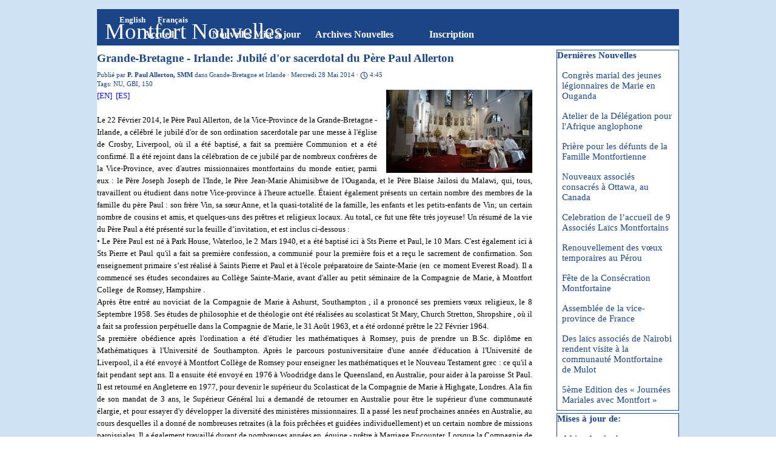

--- FILE ---
content_type: text/html; charset=UTF-8
request_url: http://www.montfortian.info/fr/blog/index.php?id=n779joal
body_size: 10175
content:
<!DOCTYPE html><!-- HTML5 -->
<html prefix="og: http://ogp.me/ns#" lang="fr-FR" dir="ltr">
	<head>
		<title>Grande-Bretagne - Irlande: Jubilé d'or sacerdotal du Père Paul Allerton - Montfort Nouvelles - Montfort Nouvelles</title>
		<meta charset="utf-8" />
		<!--[if IE]><meta http-equiv="ImageToolbar" content="False" /><![endif]-->
		<meta name="generator" content="Incomedia WebSite X5 Pro 2025.3.4 - www.websitex5.com" />
		<meta name="description" content="Grande-Bretagne - Irlande: Jubilé d'or sacerdotal du Père Paul Allerton" />
		<meta name="keywords" content="" />
		<meta property="og:locale" content="fr" />
		<meta property="og:url" content="https://www.montfortian.info/fr/blog/?grande-bretagne---irlande--jubile-d-or-sacerdotal-du-pere-paul-allerton" />
		<meta property="og:type" content="article" />
		<meta property="og:title" content="Grande-Bretagne - Irlande: Jubilé d'or sacerdotal du Père Paul Allerton" />
		<meta property="og:description" content="Grande-Bretagne - Irlande: Jubilé d'or sacerdotal du Père Paul Allerton" />
		<meta property="og:updated_time" content="1401311041" />
		<meta property="og:image" content="https://www.montfortian.info/fr/blog/files/NU-GBI-150--Golden-Jubilee-of-Priesthood---Father-Paul-Allerton_og.jpg" />
		<meta property="og:image" content="https://www.montfortian.info/fr/blog/files/NU-GBI-150--Golden-Jubilee-of-Priesthood---Father-Paul-Allerton_og_small.jpg" />
		<meta name="twitter:card" content="summary_large_image" />
		<meta name="viewport" content="width=device-width, initial-scale=1" />
		
		<link rel="stylesheet" href="../style/reset.css?2025-3-4-0" media="screen,print" />
		<link rel="stylesheet" href="../style/print.css?2025-3-4-0" media="print" />
		<link rel="stylesheet" href="../style/style.css?2025-3-4-0" media="screen,print" />
		<link rel="stylesheet" href="../style/template.css?2025-3-4-0" media="screen" />
		
		<link rel="stylesheet" href="../pluginAppObj/imFooter_pluginAppObj_02/custom.css" media="screen, print" />
		<link rel="stylesheet" href="../blog/style.css?2025-3-4-0-639019597625270875" media="screen,print" />
		<script src="../res/jquery.js?2025-3-4-0"></script>
		<script src="../res/x5engine.js?2025-3-4-0" data-files-version="2025-3-4-0"></script>
		<script src="../res/x5engine.elements.js?2025-3-4-0"></script>
		<script src="../res/swiper-bundle.min.js?2025-3-4-0"></script>
		<link rel="stylesheet" href="../res/swiper-bundle.min.css?2025-3-4-0" />
		<script src="../res/handlebars-min.js?2025-3-4-0"></script>
		<script src="../res/card-blog.js?2025-3-4-0"></script>
		<script src="../blog/x5blog.js?2025-3-4-0"></script>
		
		<script src="../pluginAppObj/imFooter_pluginAppObj_02/main.js"></script>
		<script>
			window.onload = function(){ checkBrowserCompatibility('Le Navigateur que vous utilisez ne prend pas en charge les fonctions requises pour afficher ce site.','Le Navigateur que vous utilisez est susceptible de ne pas prendre en charge les fonctions requises pour afficher ce site.','[1]Mettez à jour votre navigateur[/1] ou bien [2]continuez[/2].','http://outdatedbrowser.com/'); };
			x5engine.settings.currentPath = '../';
			x5engine.utils.currentPagePath = 'blog/index.php';
			x5engine.boot.push(function () { x5engine.utils.imCodeProtection(''); });
			x5engine.boot.push(function () { x5engine.imPageToTop.initializeButton({}); });
		</script>
		<link rel="icon" href="../favicon.png?2025-3-4-0-639019597609748786" type="image/png" />
		<link rel="alternate" type="application/rss+xml" title="Montfort Nouvelles" href="../blog/x5feed.php" />
		<link rel="alternate" type="application/rss+xml" title="SMM Nouvelles" href="../x5feed.php" />
<link rel="canonical" href="https://www.montfortian.info/fr/blog/?grande-bretagne---irlande--jubile-d-or-sacerdotal-du-pere-paul-allerton"/>
		<script type="application/ld+json">
[
    {
        "@type": "BlogPosting",
        "@context": "https:\/\/schema.org",
        "publisher": {
            "@type": "Organization",
            "name": "Montfort Nouvelles"
        },
        "datePublished": "2014-05-28T20:04:00",
        "dateModified": "2014-05-28T20:04:00",
        "author": {
            "@type": "Person",
            "name": "P. Paul Allerton, SMM"
        },
        "headline": "Grande-Bretagne - Irlande: Jubil\u00e9 d'or sacerdotal du P\u00e8re Paul Allerton",
        "description": "Grande-Bretagne - Irlande: Jubil\u00e9 d'or sacerdotal du P\u00e8re Paul Allerton",
        "mainEntityOfPage": "https:\/\/www.montfortian.info\/fr\/blog\/?grande-bretagne---irlande--jubile-d-or-sacerdotal-du-pere-paul-allerton",
        "image": [
            "https:\/\/www.montfortian.info\/fr\/images\\NU-GBI-150--Golden-Jubilee-of-Priesthood---Father-Paul-Allerton.jpg",
            "https:\/\/www.montfortian.info\/fr\/images\\pdf_vsvp82o4.png",
            "https:\/\/www.montfortian.info\/fr\/images\\Home_heeb2f2c.jpg"
        ],
        "speakable": {
            "@type": "SpeakableSpecification",
            "xpath": [
                "\/html\/head\/title",
                "\/html\/head\/meta[@name='description']\/@content"
            ]
        }
    },
    {
        "@type": "BreadcrumbList",
        "@context": "https:\/\/schema.org",
        "numberOfItems": 3,
        "itemListElement": [
            {
                "@type": "ListItem",
                "name": "Montfort Nouvelles",
                "item": "https:\/\/www.montfortian.info\/fr\/blog",
                "position": 1
            },
            {
                "@type": "ListItem",
                "name": "Mai 2014",
                "item": "https:\/\/www.montfortian.info\/fr\/blog\/?month=201405",
                "position": 2
            },
            {
                "@type": "ListItem",
                "name": "Grande-Bretagne - Irlande: Jubil\u00e9 d'or sacerdotal du P\u00e8re Paul Allerton",
                "position": 3
            }
        ]
    },
    {
        "@type": "BreadcrumbList",
        "@context": "https:\/\/schema.org",
        "numberOfItems": 3,
        "itemListElement": [
            {
                "@type": "ListItem",
                "name": "Montfort Nouvelles",
                "item": "https:\/\/www.montfortian.info\/fr\/blog",
                "position": 1
            },
            {
                "@type": "ListItem",
                "name": "Grande-Bretagne et Irlande",
                "item": "https:\/\/www.montfortian.info\/fr\/blog\/?category=Grande-Bretagne et Irlande",
                "position": 2
            },
            {
                "@type": "ListItem",
                "name": "Grande-Bretagne - Irlande: Jubil\u00e9 d'or sacerdotal du P\u00e8re Paul Allerton",
                "position": 3
            }
        ]
    },
    {
        "@type": "BreadcrumbList",
        "@context": "https:\/\/schema.org",
        "numberOfItems": 3,
        "itemListElement": [
            {
                "@type": "ListItem",
                "name": "Montfort Nouvelles",
                "item": "https:\/\/www.montfortian.info\/fr\/blog",
                "position": 1
            },
            {
                "@type": "ListItem",
                "name": "P. Paul Allerton, SMM",
                "item": "https:\/\/www.montfortian.info\/fr\/blog\/?author=P. Paul Allerton, SMM",
                "position": 2
            },
            {
                "@type": "ListItem",
                "name": "Grande-Bretagne - Irlande: Jubil\u00e9 d'or sacerdotal du P\u00e8re Paul Allerton",
                "position": 3
            }
        ]
    },
    {
        "@type": "BreadcrumbList",
        "@context": "https:\/\/schema.org",
        "numberOfItems": 3,
        "itemListElement": [
            {
                "@type": "ListItem",
                "name": "Montfort Nouvelles",
                "item": "https:\/\/www.montfortian.info\/fr\/blog",
                "position": 1
            },
            {
                "@type": "ListItem",
                "name": "NU",
                "item": "https:\/\/www.montfortian.info\/fr\/blog\/?tag=NU",
                "position": 2
            },
            {
                "@type": "ListItem",
                "name": "Grande-Bretagne - Irlande: Jubil\u00e9 d'or sacerdotal du P\u00e8re Paul Allerton",
                "position": 3
            }
        ]
    },
    {
        "@type": "BreadcrumbList",
        "@context": "https:\/\/schema.org",
        "numberOfItems": 3,
        "itemListElement": [
            {
                "@type": "ListItem",
                "name": "Montfort Nouvelles",
                "item": "https:\/\/www.montfortian.info\/fr\/blog",
                "position": 1
            },
            {
                "@type": "ListItem",
                "name": "GBI",
                "item": "https:\/\/www.montfortian.info\/fr\/blog\/?tag=GBI",
                "position": 2
            },
            {
                "@type": "ListItem",
                "name": "Grande-Bretagne - Irlande: Jubil\u00e9 d'or sacerdotal du P\u00e8re Paul Allerton",
                "position": 3
            }
        ]
    },
    {
        "@type": "BreadcrumbList",
        "@context": "https:\/\/schema.org",
        "numberOfItems": 3,
        "itemListElement": [
            {
                "@type": "ListItem",
                "name": "Montfort Nouvelles",
                "item": "https:\/\/www.montfortian.info\/fr\/blog",
                "position": 1
            },
            {
                "@type": "ListItem",
                "name": "150",
                "item": "https:\/\/www.montfortian.info\/fr\/blog\/?tag=150",
                "position": 2
            },
            {
                "@type": "ListItem",
                "name": "Grande-Bretagne - Irlande: Jubil\u00e9 d'or sacerdotal du P\u00e8re Paul Allerton",
                "position": 3
            }
        ]
    }
]
		</script>
	</head>
	<body>
		<div id="imPageExtContainer">
			<div id="imPageIntContainer">
				<a class="screen-reader-only-even-focused" href="#imGoToCont" title="Aller au menu de navigation">Aller au contenu</a>
				<div id="imHeaderBg"></div>
				<div id="imPage">
					<header id="imHeader">
						<h1 class="imHidden">Grande-Bretagne - Irlande: Jubilé d'or sacerdotal du Père Paul Allerton</h1>
						<div id="imHeaderObjects"><div id="imHeader_imMenuObject_13_wrapper" class="template-object-wrapper"><!-- UNSEARCHABLE --><a id="imHeader_imMenuObject_13_skip_menu" href="#imHeader_imMenuObject_13_after_menu" class="screen-reader-only-even-focused">Sauter le menu</a><div id="imHeader_imMenuObject_13"><nav id="imHeader_imMenuObject_13_container"><button type="button" class="clear-button-style hamburger-button hamburger-component" aria-label="Afficher le menu"><span class="hamburger-bar"></span><span class="hamburger-bar"></span><span class="hamburger-bar"></span></button><div class="hamburger-menu-background-container hamburger-component">
	<div class="hamburger-menu-background menu-mobile menu-mobile-animated hidden">
		<button type="button" class="clear-button-style hamburger-menu-close-button" aria-label="Fermer"><span aria-hidden="true">&times;</span></button>
	</div>
</div>
<ul class="menu-mobile-animated hidden">
	<li class="imMnMnFirst imLevel" data-link-hash="460115081"><div class="label-wrapper"><div class="label-inner-wrapper"><a href="https://www.montfortian.info/french/" class="label">Accueil</a></div></div></li><li class="imMnMnMiddle imLevel" data-link-hash="-1498501278"><div class="label-wrapper"><div class="label-inner-wrapper"><a href="https://www.montfortian.info/fr/blog/" class="label">Nouvelles Mise à jour</a></div></div></li><li class="imMnMnMiddle imLevel" data-link-hash="2054636340"><div class="label-wrapper"><div class="label-inner-wrapper"><a href="https://www.montfortian.info/newsarchive/" class="label">Archives Nouvelles</a></div></div></li><li class="imMnMnLast imPage" data-link-paths=",/fr/inscription.html">
<div class="label-wrapper">
<div class="label-inner-wrapper">
		<a class="label" href="../inscription.html">
Inscription		</a>
</div>
</div>
	</li></ul></nav></div><a id="imHeader_imMenuObject_13_after_menu" class="screen-reader-only-even-focused"></a><!-- UNSEARCHABLE END --><script>
var imHeader_imMenuObject_13_settings = {
	'menuId': 'imHeader_imMenuObject_13',
	'responsiveMenuEffect': 'slide',
	'responsiveMenuLevelOpenEvent': 'mouseover',
	'animationDuration': 1000,
}
x5engine.boot.push(function(){x5engine.initMenu(imHeader_imMenuObject_13_settings)});
$(function () {
    $('#imHeader_imMenuObject_13_container ul li').not('.imMnMnSeparator').each(function () {
        $(this).on('mouseenter', function (evt) {
            if (!evt.originalEvent) {
                evt.stopImmediatePropagation();
                evt.preventDefault();
                return;
            }
        });
    });
});
$(function () {$('#imHeader_imMenuObject_13_container ul li').not('.imMnMnSeparator').each(function () {    var $this = $(this), timeout = 0;    $this.on('mouseenter', function () {        clearTimeout(timeout);        setTimeout(function () { $this.children('ul, .multiple-column').stop(false, false).show(); }, 250);    }).on('mouseleave', function () {        timeout = setTimeout(function () { $this.children('ul, .multiple-column').stop(false, false).hide(); }, 250);    });});});

</script>
</div><div id="imHeader_imObjectTitle_14_wrapper" class="template-object-wrapper"><div id="imHeader_imObjectTitle_14"><span id ="imHeader_imObjectTitle_14_text" >Montfort Nouvelles</span></div></div><div id="imHeader_imMenuObject_15_wrapper" class="template-object-wrapper"><!-- UNSEARCHABLE --><a id="imHeader_imMenuObject_15_skip_menu" href="#imHeader_imMenuObject_15_after_menu" class="screen-reader-only-even-focused">Sauter le menu</a><div id="imHeader_imMenuObject_15"><nav id="imHeader_imMenuObject_15_container"><button type="button" class="clear-button-style hamburger-button hamburger-component" aria-label="Afficher le menu"><span class="hamburger-bar"></span><span class="hamburger-bar"></span><span class="hamburger-bar"></span></button><div class="hamburger-menu-background-container hamburger-component">
	<div class="hamburger-menu-background menu-mobile menu-mobile-animated hidden">
		<button type="button" class="clear-button-style hamburger-menu-close-button" aria-label="Fermer"><span aria-hidden="true">&times;</span></button>
	</div>
</div>
<ul class="menu-mobile-animated hidden">
	<li class="imMnMnFirst imLevel" data-link-hash="619311863"><div class="label-wrapper"><div class="label-inner-wrapper"><a href="https://www.montfortian.info/en/blog/" class="label">English</a></div></div></li><li class="imMnMnLast imLevel" data-link-hash="-1498448798"><div class="label-wrapper"><div class="label-inner-wrapper"><a href="https://www.montfortian.info/fr/blog/" class="label">Français</a></div></div></li></ul></nav></div><a id="imHeader_imMenuObject_15_after_menu" class="screen-reader-only-even-focused"></a><!-- UNSEARCHABLE END --><script>
var imHeader_imMenuObject_15_settings = {
	'menuId': 'imHeader_imMenuObject_15',
	'responsiveMenuEffect': 'rotate',
	'responsiveMenuLevelOpenEvent': 'mouseover',
	'animationDuration': 1000,
}
x5engine.boot.push(function(){x5engine.initMenu(imHeader_imMenuObject_15_settings)});
$(function () {
    $('#imHeader_imMenuObject_15_container ul li').not('.imMnMnSeparator').each(function () {
        $(this).on('mouseenter', function (evt) {
            if (!evt.originalEvent) {
                evt.stopImmediatePropagation();
                evt.preventDefault();
                return;
            }
        });
    });
});
$(function () {$('#imHeader_imMenuObject_15_container ul li').not('.imMnMnSeparator').each(function () {    var $this = $(this), timeout = 0;    $this.on('mouseenter', function () {        clearTimeout(timeout);        setTimeout(function () { $this.children('ul, .multiple-column').stop(false, false).show(); }, 250);    }).on('mouseleave', function () {        timeout = setTimeout(function () { $this.children('ul, .multiple-column').stop(false, false).hide(); }, 250);    });});});

</script>
</div><div id="imHeader_imObjectTitle_17_wrapper" class="template-object-wrapper"><div id="imHeader_imObjectTitle_17"><span id ="imHeader_imObjectTitle_17_text" >Montfort Nouvelles</span></div></div><div id="imHeader_imObjectTitle_18_wrapper" class="template-object-wrapper"><div id="imHeader_imObjectTitle_18"><span id ="imHeader_imObjectTitle_18_text" >Montfort Nouvelles</span></div></div><div id="imHeader_imObjectTitle_19_wrapper" class="template-object-wrapper"><div id="imHeader_imObjectTitle_19"><span id ="imHeader_imObjectTitle_19_text" >Montfort Nouvelles</span></div></div></div>
					</header>
					<div id="imStickyBarContainer">
						<div id="imStickyBarGraphics"></div>
						<div id="imStickyBar">
							<div id="imStickyBarObjects"><div id="imStickyBar_imMenuObject_01_wrapper" class="template-object-wrapper"><!-- UNSEARCHABLE --><a id="imStickyBar_imMenuObject_01_skip_menu" href="#imStickyBar_imMenuObject_01_after_menu" class="screen-reader-only-even-focused">Sauter le menu</a><div id="imStickyBar_imMenuObject_01"><nav id="imStickyBar_imMenuObject_01_container"><button type="button" class="clear-button-style hamburger-button hamburger-component" aria-label="Afficher le menu"><span class="hamburger-bar"></span><span class="hamburger-bar"></span><span class="hamburger-bar"></span></button><div class="hamburger-menu-background-container hamburger-component">
	<div class="hamburger-menu-background menu-mobile menu-mobile-animated hidden">
		<button type="button" class="clear-button-style hamburger-menu-close-button" aria-label="Fermer"><span aria-hidden="true">&times;</span></button>
	</div>
</div>
<ul class="menu-mobile-animated hidden">
	<li class="imMnMnFirst imLevel" data-link-hash="460115081"><div class="label-wrapper"><div class="label-inner-wrapper"><a href="https://www.montfortian.info/french/" class="label">Accueil</a></div></div></li><li class="imMnMnMiddle imLevel" data-link-hash="-1498501278"><div class="label-wrapper"><div class="label-inner-wrapper"><a href="https://www.montfortian.info/fr/blog/" class="label">Nouvelles Mise à jour</a></div></div></li><li class="imMnMnMiddle imLevel" data-link-hash="2054636340"><div class="label-wrapper"><div class="label-inner-wrapper"><a href="https://www.montfortian.info/newsarchive/" class="label">Archives Nouvelles</a></div></div></li><li class="imMnMnLast imPage" data-link-paths=",/fr/inscription.html">
<div class="label-wrapper">
<div class="label-inner-wrapper">
		<a class="label" href="../inscription.html">
Inscription		</a>
</div>
</div>
	</li></ul></nav></div><a id="imStickyBar_imMenuObject_01_after_menu" class="screen-reader-only-even-focused"></a><!-- UNSEARCHABLE END --><script>
var imStickyBar_imMenuObject_01_settings = {
	'menuId': 'imStickyBar_imMenuObject_01',
	'responsiveMenuEffect': 'slide',
	'responsiveMenuLevelOpenEvent': 'mouseover',
	'animationDuration': 1000,
}
x5engine.boot.push(function(){x5engine.initMenu(imStickyBar_imMenuObject_01_settings)});
$(function () {
    $('#imStickyBar_imMenuObject_01_container ul li').not('.imMnMnSeparator').each(function () {
        $(this).on('mouseenter', function (evt) {
            if (!evt.originalEvent) {
                evt.stopImmediatePropagation();
                evt.preventDefault();
                return;
            }
        });
    });
});
$(function () {$('#imStickyBar_imMenuObject_01_container ul li').not('.imMnMnSeparator').each(function () {    var $this = $(this), timeout = 0;    $this.on('mouseenter', function () {        clearTimeout(timeout);        setTimeout(function () { $this.children('ul, .multiple-column').stop(false, false).show(); }, 250);    }).on('mouseleave', function () {        timeout = setTimeout(function () { $this.children('ul, .multiple-column').stop(false, false).hide(); }, 250);    });});});

</script>
</div><div id="imStickyBar_imMenuObject_02_wrapper" class="template-object-wrapper"><!-- UNSEARCHABLE --><a id="imStickyBar_imMenuObject_02_skip_menu" href="#imStickyBar_imMenuObject_02_after_menu" class="screen-reader-only-even-focused">Sauter le menu</a><div id="imStickyBar_imMenuObject_02"><nav id="imStickyBar_imMenuObject_02_container"><button type="button" class="clear-button-style hamburger-button hamburger-component" aria-label="Afficher le menu"><span class="hamburger-bar"></span><span class="hamburger-bar"></span><span class="hamburger-bar"></span></button><div class="hamburger-menu-background-container hamburger-component">
	<div class="hamburger-menu-background menu-mobile menu-mobile-animated hidden">
		<button type="button" class="clear-button-style hamburger-menu-close-button" aria-label="Fermer"><span aria-hidden="true">&times;</span></button>
	</div>
</div>
<ul class="menu-mobile-animated hidden">
	<li class="imMnMnFirst imLevel" data-link-hash="619311863"><div class="label-wrapper"><div class="label-inner-wrapper"><a href="https://www.montfortian.info/en/blog/" class="label">English</a></div></div></li><li class="imMnMnLast imLevel" data-link-hash="-1498448798"><div class="label-wrapper"><div class="label-inner-wrapper"><a href="https://www.montfortian.info/fr/blog/" class="label">Français</a></div></div></li></ul></nav></div><a id="imStickyBar_imMenuObject_02_after_menu" class="screen-reader-only-even-focused"></a><!-- UNSEARCHABLE END --><script>
var imStickyBar_imMenuObject_02_settings = {
	'menuId': 'imStickyBar_imMenuObject_02',
	'responsiveMenuEffect': 'slide',
	'responsiveMenuLevelOpenEvent': 'mouseover',
	'animationDuration': 1000,
}
x5engine.boot.push(function(){x5engine.initMenu(imStickyBar_imMenuObject_02_settings)});
$(function () {
    $('#imStickyBar_imMenuObject_02_container ul li').not('.imMnMnSeparator').each(function () {
        $(this).on('mouseenter', function (evt) {
            if (!evt.originalEvent) {
                evt.stopImmediatePropagation();
                evt.preventDefault();
                return;
            }
        });
    });
});
$(function () {$('#imStickyBar_imMenuObject_02_container ul li').not('.imMnMnSeparator').each(function () {    var $this = $(this), timeout = 0;    $this.on('mouseenter', function () {        clearTimeout(timeout);        setTimeout(function () { $this.children('ul, .multiple-column').stop(false, false).show(); }, 250);    }).on('mouseleave', function () {        timeout = setTimeout(function () { $this.children('ul, .multiple-column').stop(false, false).hide(); }, 250);    });});});

</script>
</div><div id="imStickyBar_imObjectTitle_03_wrapper" class="template-object-wrapper"><div id="imStickyBar_imObjectTitle_03"><span id ="imStickyBar_imObjectTitle_03_text" >Montfort Nouvelles</span></div></div><div id="imStickyBar_imObjectTitle_04_wrapper" class="template-object-wrapper"><div id="imStickyBar_imObjectTitle_04"><span id ="imStickyBar_imObjectTitle_04_text" >Montfort Nouvelles</span></div></div><div id="imStickyBar_imObjectTitle_05_wrapper" class="template-object-wrapper"><div id="imStickyBar_imObjectTitle_05"><span id ="imStickyBar_imObjectTitle_05_text" >Montfort Nouvelles</span></div></div></div>
						</div>
					</div>
					<div id="imSideBar">
						<div id="imSideBarObjects"></div>
					</div>
					<div id="imContentGraphics"></div>
					<main id="imContent">
						<a id="imGoToCont"></a>
						<div id="imBlogPage" class="imBlogArticle"><article id="imBlogContent"><header>
  <h2 class="imPgTitle" style="display: block;">Grande-Bretagne - Irlande: Jubilé d'or sacerdotal du Père Paul Allerton</h2>
</header>
<span style="display: none"><span >Montfort Nouvelles</span></span><div class="imBreadcrumb" style="display: block;"><span>Publié par <a href="?author=P._Paul_Allerton%2C_SMM" target="_blank"><span><strong>P. Paul Allerton, SMM</strong></span></a> dans <a href="?category=Grande-Bretagne_et_Irlande" target="_blank"><span>Grande-Bretagne et Irlande</span></a> &middot; Mercredi 28 Mai 2014 &middot; <svg aria-labelledby="blog_post_n779joal_read_time" role="img" fill="none" stroke="currentColor" stroke-linecap="square" stroke-width="2px" color="currentColor" viewBox="0 0 24 24" width="1.2em" height="1.2em" style="vertical-align: text-top;"><title id="blog_post_n779joal_read_time">Temps de lecture</title><circle cx="12" cy="12" r="10"></circle><path d="M12 5v7l4 4"></path></svg>&nbsp;4:45</span><br />Tags: <a href="?tag=NU">NU</a>,&nbsp;<a href="?tag=GBI">GBI</a>,&nbsp;<a href="?tag=150">150</a></div>
<div class="imBlogPostBody">
<div id="imBlogPost_n779joal"><p class="imTALeft"><span class="fs10 cf1 ff1"><a href="http://gbi-photos.montfortian.info/#!album-188" onclick="return x5engine.utils.imPopUpWin('http://gbi-photos.montfortian.info/#!album-188','imPopUp', 800,600);" class="imCssLink fright inline-block"><img class="image-1 fright" src="../images/NU-GBI-150--Golden-Jubilee-of-Priesthood---Father-Paul-Allerton.jpg"  width="241" height="139" /></a></span><span class="fs10 cf1 ff1"><a href="http://www.montfortian.info/en/blog/index.php?id=6d6yj1r4" class="imCssLink">[EN]</a> &nbsp;<a href="http://www.montfortian.info/es/blog/index.php?id=c731010j" class="imCssLink">[ES]</a> &nbsp;<br><br></span></p><p class="imTAJustify"><span class="fs10 cf1 ff1">Le 22 Février 2014, le Père Paul Allerton, de la Vice-Province de la Grande-Bretagne - Irlande, a célébré le jubilé d'or de son ordination sacerdotale par une messe à l'église de Crosby, Liverpool, où il a été baptisé, a fait sa première Communion et a été confirmé. Il a été rejoint dans la célébration de ce jubilé par de nombreux confrères de la Vice-Province, avec d'autres missionnaires montfortains du monde entier, parmi eux : le Père Joseph Joseph de l'Inde, le Père Jean-Marie Ahimisibwe de l'Ouganda, et le Père Blaise Jailosi du Malawi, qui, tous, travaillent ou étudient dans notre Vice-province à l'heure actuelle. Étaient également présents un certain nombre des membres de la famille du père Paul : son frère Vin, sa sœur Anne, et la quasi-totalité de la famille, les enfants et les petits-enfants de Vin; un certain nombre de cousins et amis, et quelques-uns des prêtres et religieux locaux. Au total, ce fut une fête très joyeuse! Un résumé de la vie du Père Paul a été présenté sur la feuille d’invitation, et est inclus ci-dessous :<br>• Le Père Paul est né à Park House, Waterloo, le 2 Mars 1940, et a été baptisé ici à Sts Pierre et Paul, le 10 Mars. C'est également ici à Sts Pierre et Paul qu'il a fait sa première confession, a communié pour la première fois et a reçu le sacrement de confirmation. Son enseignement primaire s’est réalisé à Saints Pierre et Paul et à l'école préparatoire de Sainte-Marie (en &nbsp;ce moment Everest Road). Il a commencé ses études secondaires au Collège Sainte-Marie, avant d'aller au petit séminaire de la Compagnie de Marie, à Montfort College &nbsp;de Romsey, Hampshire .<br>Après être entré au noviciat de la Compagnie de Marie à Ashurst, Southampton , il a prononcé ses premiers vœux religieux, le 8 Septembre 1958. Ses études de philosophie et de théologie ont été réalisées au scolasticat St Mary, Church Stretton, Shropshire , où il a fait sa profession perpétuelle dans la Compagnie de Marie, le 31 Août 1963, et a été ordonné prêtre le 22 Février 1964.<br>Sa première obédience après l'ordination a été d'étudier les mathématiques à Romsey, puis de prendre un B.Sc. diplôme en Mathématiques à l'Université de Southampton. Après le parcours postuniversitaire d'une année d'éducation à l'Université de Liverpool, il a été envoyé à Montfort Collège de Romsey pour enseigner les mathématiques et le Nouveau Testament grec : ce qu'il a fait pendant sept ans. Il a ensuite été envoyé en 1976 à Woodridge dans le Queensland, en Australie, pour aider à la paroisse St Paul. Il est retourné en Angleterre en 1977, pour devenir le supérieur du Scolasticat de la Compagnie de Marie à Highgate, Londres. A la fin de son mandat de 3 ans, le Supérieur Général lui a demandé de retourner en Australie pour être le supérieur d'une communauté élargie, et pour essayer d'y développer la diversité des ministères missionnaires. Il a passé les neuf prochaines années en Australie, au cours desquelles il a donné de nombreuses retraites (à la fois prêchées et guidées individuellement) et un certain nombre de missions paroissiales. Il a également travaillé durant de nombreuses années en &nbsp;équipe - prêtre à Marriage Encounter. Lorsque la Compagnie de Marie a dû quitter l'Australie en 1989 ( en raison d'un manque de vocations là ), le Père Paul retourna à Londres , mais a été immédiatement demandé d'être le maître des novices dans un nouveau projet de Noviciat International à Pontchâteau, France (1990 - 1992 ) . De retour à Londres en 1992, il est nommé économe provincial de la province de Grande-Bretagne - Irlande, poste qu'il a occupé jusqu'en 1997 Après une année sabbatique, pendant laquelle il a suivi un petit cours de mariologie à Rome et un cours de spiritualité ignacienne à St Beuno de Galles du Nord, il a été nommé directeur adjoint de la Maison de prière de Sandymount à Liverpool . Puis, en 1999, il a été nommé par le Supérieur Général pour être le Secrétaire général de la Compagnie de Marie à Rome, un poste qu'il a occupé jusqu'en 2002 .<br>Après son retour de Rome, le Père Paul a été nommé à Barrhead , en Écosse, a travaillé dans la maison de retraite jusqu'à sa fermeture en 2006. De là, il se rendit à Saint-Joseph, Ashurst . Là, il a de nouveau été nommé économe provincial à la mort du père Philip Wilson, et également procureur des missions, chargé de recevoir les appels de nos missions en Afrique. Il est retourné à Liverpool (retour à sa ville natale) en 2009, et a continué comme économe jusqu'en 2012, quand l’aggravation de l'arthrite a provoqué la nécessité d'une semi-retraite. Il continue à porter un grand intérêt en faveur de la spiritualité montfortaine, et s'occupe de la traduction d’écrits. Il remercie tous ses confrères, amis et relations pour leur amitié et leur soutien au cours de ces 50 ans.<br><br><br></span></p><p class="imTARight"><span class="fs10 cf1 ff1"><a href="../files/NU-GBI-150--Father-Paul-Allerton---Jubilee.pdf" target="_blank" class="imCssLink inline-block"><img class="image-2" src="../images/pdf_vsvp82o4.png"  width="28" height="28" /></a></span><span class="fs10 cf1 ff1"> &nbsp;</span><span class="fs10 cf1 ff1"><a href="http://www.montfortian.info/francais--accueil-.html" class="imCssLink inline-block"><img class="image-3" src="../images/Home_heeb2f2c.jpg"  width="31" height="30" /></a></span><span class="fs10 cf1 ff1"><br><br><br></span></p><p class="imTALeft"><span class="fs10 cf1 ff1">--------------------<br><br><br></span><span class="fs10 ff1"><br></span></p><div style="clear: both;"><!-- clear floated images --></div></div><br /><br /></div>
<img src="../images/NU-GBI-150--Golden-Jubilee-of-Priesthood---Father-Paul-Allerton.jpg" style="display: none" alt=""><div id="blog-topic">
<div id="x5_pcn779joal-topic-summary" class="topic-summary no-review comments">
<div class="topic-total-review"><div class="topic-review-c"><div class="topic-number-review">0</div><div class="label-review">commentaires</div><div class="fill"></div></div>
</div>
<div class="topic-add-review"><input type="button" class="topic-add-review-btn" value="Rédigez un commentaire" /><div class="fill"></div></div><div class="topic-space"><div class="fill"></div></div></div>
<div class="topic-form">
              <form id="x5_pcn779joal-topic-form" class="comments-and-ratings-topic-form" action="?grande-bretagne---irlande--jubile-d-or-sacerdotal-du-pere-paul-allerton&" method="post">
                <input type="hidden" name="post_id" value="x5_pcn779joal"/>
                <div class="topic-form-row">
                    <div class="topic-form-item">
                        <label for="x5_pcn779joal-topic-form-name">Nom :<span aria-hidden="true">*</span></label> 
                        <input type="text" id="x5_pcn779joal-topic-form-name" name="name" class="imfield mandatory striptags trim" aria-required="true"/>
                    </div>
                    <div class="topic-form-item second-column">
                        <label for="x5_pcn779joal-topic-form-url">Site Internet :</label>
                        <input type="text" id="x5_pcn779joal-topic-form-url" name="url" />
                    </div>
                </div>
                <div class="topic-form-row">
                    <div class="topic-form-item">
                        <label for="x5_pcn779joal-topic-form-email">E-Mail :<span aria-hidden="true">*</span></label>
                        <input type="text" id="x5_pcn779joal-topic-form-email" name="email" class="imfield mandatory valEmail" aria-required="true"/>
                    </div>
                    <div class="topic-form-item second-column empty-column">
                    </div>
                </div><div class="topic-form-row">
                <div class="topic-form-item">
                    <label for="x5_pcn779joal-topic-form-body">Message :<span aria-hidden="true">*</span></label>
                    <textarea maxlength="1500" id="x5_pcn779joal-topic-form-body" name="body" class="imfield mandatory striptags trim" style="width: 100%; height: 100px;" aria-required="true"></textarea>
                </div>
        </div><input type="hidden" value="x5_pcn779joal" name="x5topicid"><input type="text" value="" name="prt" class="prt_field"><div class="topic-form-row">
                <input type="submit" value="Envoyez le commentaire" />
              </div>
              </form>
              <script>x5engine.boot.push( function () { x5engine.imForm.initForm('#x5_pcn779joal-topic-form', false, { 'jsid': '0d29d253aa4e52f322cac07f1ac7f462', showAll: true }); });</script>
        </div>
<div class="topic-comments one-columns">
</div>
</div><script>x5engine.boot.push('x5engine.topic({ target: \'#blog-topic\', scrollbar: false})', false, 6);</script>
						</article>
						<aside id="imBlogSidebar">
							<a id="imSkipBlock0" href="#imSkipBlock1" class="screen-reader-only-even-focused">Sauter le bloc Dernières Nouvelles</a>
							<div class="imBlogBlock" id="imBlogBlock0" >
								<div class="imBlogBlockTitle">Dernières Nouvelles</div>
								<div class="imBlogBlockContent">
						<ul><li><a href="?congres-marial-des-jeunes-legionnaires-de-marie-en-ouganda">Congrès marial des jeunes légionnaires de Marie en Ouganda</a></li><li><a href="?atelier-de-la-delegation-pour-l-afrique-anglophone">Atelier de la Délégation pour l'Afrique anglophone</a></li><li><a href="?priere-pour-les-defunts-de-la-famille-montfortienne">Prière pour les défunts de la Famille Montfortienne</a></li><li><a href="?nouveaux-associes-consacres-a-ottawa,-au-canada">Nouveaux associés consacrés à Ottawa, au Canada</a></li><li><a href="?afa--celebration-de-l-accueil-de-9-associes-laics-montfortains">Celebration de l’accueil de 9 Associés Laïcs Montfortains</a></li><li><a href="?renouvellement-des-v-ux-temporaires-au-perou">Renouvellement des vœux temporaires au Pérou</a></li><li><a href="?fete-de-la-consecration-montfortaine">Fête de la Consécration Montfortaine</a></li><li><a href="?assemblee-de-la-vice-province-de-france">Assemblée de la vice-province de France</a></li><li><a href="?des-laics-associes-de-nairobi-rendent-visite-a-la-communaute-montfortaine-de-mulot">Des laïcs associés de Nairobi rendent visite à la communauté Montfortaine de Mulot</a></li><li><a href="?5eme-edition-des---journees-mariales-avec-montfort--">5ème Edition des « Journées Mariales avec Montfort »</a></li></ul>								</div>
							</div>
							<a id="imSkipBlock1" href="#imSkipBlock2" class="screen-reader-only-even-focused">Sauter le bloc Mises à jour de:</a>
							<div class="imBlogBlock" id="imBlogBlock1" >
								<div class="imBlogBlockTitle">Mises à jour de:</div>
								<div class="imBlogBlockContent">
						<ul><li><a href="?category=Africa_Anglophone">Africa Anglophone</a></li><li><a href="?category=Africa_Francophone">Africa Francophone</a></li><li><a href="?category=Afrique_Anglophone">Afrique Anglophone</a></li><li><a href="?category=Allemagne">Allemagne</a></li><li><a href="?category=Belgique">Belgique</a></li><li><a href="?category=Canada">Canada</a></li><li><a href="?category=Colombie">Colombie</a></li><li><a href="?category=Equateur">Equateur</a></li><li><a href="?category=France">France</a></li><li><a href="?category=Grande-Bretagne_et_Irlande">Grande-Bretagne et Irlande</a></li><li><a href="?category=Haiti">Haiti</a></li><li><a href="?category=Ha%C3%AFti">Haïti</a></li><li><a href="?category=Inde">Inde</a></li><li><a href="?category=India">India</a></li><li><a href="?category=Indon%C3%A9sie">Indonésie</a></li><li><a href="?category=Italie">Italie</a></li><li><a href="?category=Madagascar">Madagascar</a></li><li><a href="?category=Mexique">Mexique</a></li><li><a href="?category=Papouasie_Nouvelle_Guin%C3%A9e">Papouasie Nouvelle Guinée</a></li><li><a href="?category=Pays-Bas">Pays-Bas</a></li><li><a href="?category=Philippines">Philippines</a></li><li><a href="?category=Portugal">Portugal</a></li><li><a href="?category=|All|">Toutes les catégories</a></li></ul>								</div>
							</div>
						</aside>
						<a id="imSkipBlock2" class="screen-reader-only-even-focused"></a>
						<script>
							x5engine.boot.push(function () { 
								window.scrollTo(0, 0);
							});
						</script>
						<script>
							x5engine.boot.push(function () {
								x5engine.blogSidebarScroll({ enabledBreakpoints: ['71b14e2b2a5121661fb7ddae017bdbf6', 'd2f9bff7f63c0d6b7c7d55510409c19b', '72e5146e7d399bc2f8a12127e43469f1'] });
								var postHeightAtDesktop = 300,
									postWidthAtDesktop = 718;
								if ($('#imBlogPage').hasClass('imBlogArticle')) {
									$('#imPageExtContainer').addClass('imBlogExtArticle');
									var coverResizeTo = null,
										coverWidth = 0;
									x5engine.utils.onElementResize($('.imBlogPostCover')[0], function (rect, target) {
										if (coverWidth == rect.width) {
											return;
										}
										coverWidth = rect.width;
										if (!!coverResizeTo) {
											clearTimeout(coverResizeTo);
										}
										coverResizeTo = setTimeout(function() {
											$('.imBlogPostCover').height(postHeightAtDesktop * coverWidth / postWidthAtDesktop + 'px');
										}, 50);
									});
								}
							});
						</script>
						</div>
						<script>
						   x5engine.boot.push(
						      function(){
						         if ($('#imBlogPage').hasClass('imBlogArticle')) {
						            if ($("meta[name='description']").length > 0) {
						               if ($("meta[name='description']").attr("content").trim().length <= 0) {
						                   $("meta[name='description']").attr("content", "SMM News Update" );
						               }
						            } else {
						               $("meta[name='generator']").after("<meta name=\"description\" content=\"SMM News Update\">");
						            }
						            if ($("meta[name='keywords']").length > 0) {
						               if ($("meta[name='keywords']").attr("content").trim().length <= 0) {
						                  $("meta[name='keywords']").attr("content", "" );
						               }
						            } else {
						               $("meta[name='description']").after("<meta name=\"keywords\" content=\"\">");
						            }
						            $("#imHeader .imHidden").html( $("#imHeader .imHidden").html().replace( "Montfort Nouvelles" , "Montfort Nouvelles" ) );
						         }
						      }
						   );
						</script>
						
					</main>
					<div id="imFooterBg"></div>
					<footer id="imFooter">
						<div id="imFooterObjects"><div id="imFooter_imObjectTitle_11_wrapper" class="template-object-wrapper"><div id="imFooter_imObjectTitle_11"><span id ="imFooter_imObjectTitle_11_text" >Montfortians</span></div></div><div id="imFooter_imObjectTitle_12_wrapper" class="template-object-wrapper"><div id="imFooter_imObjectTitle_12"><span id ="imFooter_imObjectTitle_12_text" >Societas Mariae Montfortana</span></div></div><div id="imFooter_imTextObject_01_wrapper" class="template-object-wrapper"><div id="imFooter_imTextObject_01">
	<div data-index="0"  class="text-tab-content grid-prop current-tab "  id="imFooter_imTextObject_01_tab0" style="opacity: 1; " role="tabpanel" tabindex="0">
		<div class="text-inner">
			<div data-line-height="1" class="lh1 imTACenter"><span class="fs11lh1 cf1">Copyright © 2023 Montfortians.</span></div><div data-line-height="1" class="lh1 imTACenter"><span class="fs11lh1 cf1">All Rights Reserved.</span></div><div data-line-height="1" class="lh1 imTACenter"><span class="fs11lh1 cf1">Montfort Missionaries,</span></div><div data-line-height="1" class="lh1 imTACenter"><span class="fs11lh1 cf1">Viale dei Monfortani 65,</span></div><div data-line-height="1" class="lh1 imTACenter"><span class="fs11lh1 cf1">00135 Rome, Italy</span></div>
		</div>
	</div>

</div>
</div><div id="imFooter_pluginAppObj_02_wrapper" class="template-object-wrapper"><!-- Social Icons v.23 --><div id="imFooter_pluginAppObj_02">
            <div id="soc_imFooter_pluginAppObj_02"  >
                <div class="wrapper horizontal flat grow">
                	<div class='social-icon flat'><a href='https://www.facebook.com/montfortcommunications/' target='_blank' aria-label='facebook'><svg xmlns="http://www.w3.org/2000/svg" viewBox="0 0 100 100"><path d="M57,93V54H70.14l2-15H57V29.09c0-4.39.94-7.39,7.24-7.39H72V8.14a98.29,98.29,0,0,0-11.6-.6C48.82,7.54,41,14.61,41,27.59V39H27V54H41V93H57Z"/></svg><span class='fallbacktext'>Fb</span></a></div><div class='social-icon flat'><a href='https://www.youtube.com/channel/UCJPimLy8Km-y5FuxOUhiC2A/videos' target='_blank' aria-label='youtube'><svg  xmlns="http://www.w3.org/2000/svg" viewBox="0 0 100 100"><g><path d="M89.2,34S88.42,28.49,86,26.06c-3-3.19-6.45-3.14-8-3.32C66.81,21.93,50,22,50,22h0s-16.79-.07-28,0.74c-1.56.19-5,.17-8,3.36C11.58,28.53,10.8,34,10.8,34A120.47,120.47,0,0,0,10,47V53A121,121,0,0,0,10.8,66s0.78,5.51,3.18,7.94c3,3.19,7,3.09,8.82,3.42,6.4,0.61,27.2.8,27.2,0.8s16.81,0,28-.83a11.44,11.44,0,0,0,8-3.39C88.42,71.48,89.2,66,89.2,66A121.16,121.16,0,0,0,90,53V47A121.16,121.16,0,0,0,89.2,34ZM41.74,60.38V37.9L63.35,49.18Z"/></g></svg><span class='fallbacktext'>Yt</span></a></div>
                </div>

            </div>
                <script>
                    socialicons_imFooter_pluginAppObj_02();
                </script>
        </div></div><div id="imFooter_imObjectTitle_04_wrapper" class="template-object-wrapper"><div id="imFooter_imObjectTitle_04"><span id ="imFooter_imObjectTitle_04_text" >Montfortians</span></div></div><div id="imFooter_imObjectTitle_05_wrapper" class="template-object-wrapper"><div id="imFooter_imObjectTitle_05"><span id ="imFooter_imObjectTitle_05_text" >Montfortians</span></div></div><div id="imFooter_imObjectImage_08_wrapper" class="template-object-wrapper"><div id="imFooter_imObjectImage_08"><div id="imFooter_imObjectImage_08_container"><img src="../images/White-Line-for-Header.png"  width="189" height="1" />
</div></div></div><div id="imFooter_imObjectTitle_09_wrapper" class="template-object-wrapper"><div id="imFooter_imObjectTitle_09"><span id ="imFooter_imObjectTitle_09_text" >Societas Mariae Montfortana</span></div></div><div id="imFooter_imObjectTitle_10_wrapper" class="template-object-wrapper"><div id="imFooter_imObjectTitle_10"><span id ="imFooter_imObjectTitle_10_text" >Societas Mariae Montfortana</span></div></div><div id="imFooter_imObjectTitle_13_wrapper" class="template-object-wrapper"><div id="imFooter_imObjectTitle_13"><span id ="imFooter_imObjectTitle_13_text" >Montfortians</span></div></div><div id="imFooter_imObjectTitle_14_wrapper" class="template-object-wrapper"><div id="imFooter_imObjectTitle_14"><span id ="imFooter_imObjectTitle_14_text" >Societas Mariae Montfortana</span></div></div><div id="imFooter_imTextObject_15_wrapper" class="template-object-wrapper"><div id="imFooter_imTextObject_15">
	<div data-index="0"  class="text-tab-content grid-prop current-tab "  id="imFooter_imTextObject_15_tab0" style="opacity: 1; " role="tabpanel" tabindex="0">
		<div class="text-inner">
			<div class="imTACenter"><img class="image-0" src="../images/Logo-with-Roses---Blue-Background.png"  width="72" height="86" /><br></div>
		</div>
	</div>

</div>
</div></div>
					</footer>
				</div>
				<span class="screen-reader-only-even-focused" style="bottom: 0;"><a href="#imGoToCont" title="Relire le contenu de la page">Retourner au contenu</a></span>
			</div>
		</div>
		
		<noscript class="imNoScript"><div class="alert alert-red">Pour utiliser ce site vous devez activer JavaScript.</div></noscript>
	</body>
</html>


--- FILE ---
content_type: text/css
request_url: http://www.montfortian.info/fr/style/template.css?2025-3-4-0
body_size: 815
content:
html { position: relative; margin: 0; padding: 0; height: 100%; }
body { margin: 0; padding: 0; text-align: left; height: 100%; }
#imPageExtContainer {min-height: 100%; }
#imPageIntContainer { position: relative;}
#imPage { position: relative; width: 100%; }
#imHeaderBg { position: absolute; left: 0; top: 0; width: 100%; }
#imContent { position: relative; overflow-x: clip; }
#imFooterBg { position: absolute; left: 0; bottom: 0; width: 100%; }
#imStickyBarContainer { visibility: hidden; position: fixed; overflow: hidden; }
#imPageToTop { position: fixed; bottom: 30px; right: 30px; z-index: 10500; display: none; opacity: 0.75 }
#imPageToTop:hover {opacity: 1; cursor: pointer; }
@media (min-width: 960.0px) {
		#imPageExtContainer { background-image: none; background-color: rgba(207, 226, 243, 1); z-index: 0; position: relative; }
		#imPage { padding-top: 15px; padding-bottom: 15px; min-width: 960px; }
		#imHeaderBg { height: 80px; background-image: none; background-color: transparent; }
		#imHeader { background-image: none; background-color: rgba(28, 69, 135, 1); }
		#imHeaderObjects { margin-left: auto; margin-right: auto; position: relative; height: 60px; width:960px; }
		#imContent { align-self: start; padding: 3px 0 3px 0; }
		#imContentGraphics { min-height: 380px; background-image: none; background-color: rgba(255, 255, 255, 1); }
		#imFooterBg { z-index: -1; height: 130px; background-image: none; background-color: transparent; }
		#imFooter { z-index: 1;  background-image: none; background-color: rgba(28, 69, 135, 1); }
		#imFooterObjects { margin-left: auto; margin-right: auto; position: relative; height: 130px; width:960px; }
		#imSideBar { background-image: none; background-color: transparent; overflow: visible; zoom: 1; z-index: 200; }
		#imSideBarObjects { position: relative; height: 380px; }
		#imStickyBarContainer { top: 0; left: 0; right: 0; margin: auto; width: 100%; height: 60px; box-sizing: border-box; z-index: 10301; }
		#imStickyBarGraphics { top: 0; left: 0; right: 0; margin: auto; width: 100%; height: 60px; box-sizing: border-box; background-image: none; background-color: rgba(28, 69, 135, 1); position: absolute; }
		#imStickyBar { position: relative; top: 0; left: 0; margin: auto; width: 960px }
		#imStickyBarObjects { position: relative; height: 60px; }
	
}
@media (max-width: 959.9px) and (min-width: 720.0px) {
		#imPageExtContainer { background-image: none; background-color: rgba(207, 226, 243, 1); z-index: 0; position: relative; }
		#imPage { padding-top: 15px; padding-bottom: 15px; min-width: 720px; }
		#imHeaderBg { height: 80px; background-image: none; background-color: transparent; }
		#imHeader { background-image: none; background-color: rgba(28, 69, 135, 1); }
		#imHeaderObjects { margin-left: auto; margin-right: auto; position: relative; height: 80px; width:720px; }
		#imContent { align-self: start; padding: 3px 0 3px 0; }
		#imContentGraphics { min-height: 380px; background-image: none; background-color: rgba(255, 255, 255, 1); }
		#imFooterBg { z-index: -1; height: 120px; background-image: none; background-color: transparent; }
		#imFooter { z-index: 1;  background-image: none; background-color: rgba(28, 69, 135, 1); }
		#imFooterObjects { margin-left: auto; margin-right: auto; position: relative; height: 120px; width:720px; }
		#imSideBar { background-image: none; background-color: transparent; overflow: visible; zoom: 1; z-index: 200; }
		#imSideBarObjects { position: relative; height: 380px; }
		#imStickyBarContainer { top: 0; left: 0; right: 0; margin: auto; width: 100%; height: 56px; box-sizing: border-box; z-index: 10301; }
		#imStickyBarGraphics { top: 0; left: 0; right: 0; margin: auto; width: 100%; height: 56px; box-sizing: border-box; background-image: none; background-color: rgba(28, 69, 135, 1); position: absolute; }
		#imStickyBar { position: relative; top: 0; left: 0; margin: auto; width: 720px }
		#imStickyBarObjects { position: relative; height: 56px; }
	
}
@media (max-width: 719.9px) and (min-width: 480.0px) {
		#imPageExtContainer { background-image: none; background-color: rgba(207, 226, 243, 1); z-index: 0; position: relative; }
		#imPage { padding-top: 15px; padding-bottom: 15px; min-width: 480px; }
		#imHeaderBg { height: 60px; background-image: none; background-color: transparent; }
		#imHeader { background-image: none; background-color: rgba(28, 69, 135, 1); }
		#imHeaderObjects { margin-left: auto; margin-right: auto; position: relative; height: 60px; width:480px; }
		#imContent { align-self: start; padding: 3px 0 3px 0; }
		#imContentGraphics { min-height: 380px; background-image: none; background-color: rgba(255, 255, 255, 1); }
		#imFooterBg { z-index: -1; height: 280px; background-image: none; background-color: transparent; }
		#imFooter { z-index: 1;  background-image: none; background-color: rgba(28, 69, 135, 1); }
		#imFooterObjects { margin-left: auto; margin-right: auto; position: relative; height: 280px; width:480px; }
		#imSideBar { background-image: none; background-color: transparent; overflow: visible; zoom: 1; z-index: 200; }
		#imSideBarObjects { position: relative; height: 380px; }
		#imStickyBarContainer { top: 0; left: 0; right: 0; margin: auto; width: 100%; height: 56px; box-sizing: border-box; z-index: 10301; }
		#imStickyBarGraphics { top: 0; left: 0; right: 0; margin: auto; width: 100%; height: 56px; box-sizing: border-box; background-image: none; background-color: rgba(28, 69, 135, 1); position: absolute; }
		#imStickyBar { position: relative; top: 0; left: 0; margin: auto; width: 480px }
		#imStickyBarObjects { position: relative; height: 56px; }
	
}
@media (max-width: 479.9px)  {
		#imPageExtContainer { background-image: none; background-color: rgba(207, 226, 243, 1); z-index: 0; position: relative; }
		#imPage { padding-top: 15px; padding-bottom: 15px; }
		#imHeaderBg { height: 60px; background-image: none; background-color: transparent; }
		#imHeader { background-image: none; background-color: rgba(28, 69, 135, 1); }
		#imHeaderObjects { margin-left: auto; margin-right: auto; position: relative; height: 60px; width:320px; }
		#imContent { align-self: start; padding: 3px 0 3px 0; }
		#imContentGraphics { min-height: 380px; background-image: none; background-color: rgba(255, 255, 255, 1); }
		#imFooterBg { z-index: -1; height: 280px; background-image: none; background-color: transparent; }
		#imFooter { z-index: 1;  background-image: none; background-color: rgba(28, 69, 135, 1); }
		#imFooterObjects { margin-left: auto; margin-right: auto; position: relative; height: 280px; width:320px; }
		#imSideBar { background-image: none; background-color: transparent; overflow: visible; zoom: 1; z-index: 200; }
		#imSideBarObjects { position: relative; height: 380px; }
		#imStickyBarContainer { top: 0; left: 0; right: 0; margin: auto; width: 100%; height: 56px; box-sizing: border-box; z-index: 10301; }
		#imStickyBarGraphics { top: 0; left: 0; right: 0; margin: auto; width: 100%; height: 56px; box-sizing: border-box; background-image: none; background-color: rgba(28, 69, 135, 1); position: absolute; }
		#imStickyBar { position: relative; top: 0; left: 0; margin: auto; width: 320px }
		#imStickyBarObjects { position: relative; height: 56px; }
	
}


--- FILE ---
content_type: text/javascript
request_url: http://www.montfortian.info/fr/res/card-blog.js?2025-3-4-0
body_size: 1575
content:
/*minified*/
async function blogAllInOne(t,e){let o="./../Templates/";e&&(o=e);var a,r=await(await fetch(o+"all-style.hbs")).text(),l=await(await fetch(o+"all.hbs")).text(),r=Handlebars.compile(r)(t),l=Handlebars.compile(l)(t),n=document.getElementsByTagName("style");return!n||n.length<=0?((a=document.createElement("style")).innerHTML=r,document.head.appendChild(a)):(a=n[0]).innerHTML=r+a.innerHTML,l}function floatColorComponentAlpha(t){t.backgroundColor.a/=255,t.border.colors.top.a/=255,t.border.colors.bottom.a/=255,t.border.colors.left.a/=255,t.border.colors.right.a/=255,t.shadow.color.a/=255,t.txtBlock.name.style.backgroundColor.a/=255,t.txtBlock.name.style.textColor.a/=255,t.txtBlock.description.style.backgroundColor.a/=255,t.txtBlock.description.style.textColor.a/=255,t.txtBlock.details.style.backgroundColor.a/=255,t.txtBlock.details.style.textColor.a/=255,t.txtBlock.button.style.backgroundColor.a/=255,t.txtBlock.button.style.textColor.a/=255,t.txtBlock.button.border.colors.top.a/=255,t.txtBlock.button.border.colors.bottom.a/=255,t.txtBlock.button.border.colors.left.a/=255,t.txtBlock.button.border.colors.right.a/=255}function fontStyleWeightComponents(t){t.txtBlock.name.style.font.weight||(t.txtBlock.name.style.font.weight="normal"),t.txtBlock.description.style.font.weight||(t.txtBlock.description.style.font.weight="normal"),t.txtBlock.details.style.font.weight||(t.txtBlock.details.style.font.weight="normal"),t.txtBlock.button.style.font.weight||(t.txtBlock.button.style.font.weight="normal"),"regular"==t.txtBlock.name.style.font.style&&(t.txtBlock.name.style.font.style="normal"),"regular"==t.txtBlock.description.style.font.style&&(t.txtBlock.description.style.font.style="normal"),"regular"==t.txtBlock.details.style.font.style&&(t.txtBlock.details.style.font.style="normal"),"regular"==t.txtBlock.button.style.font.style&&(t.txtBlock.button.style.font.style="normal"),"bold"==t.txtBlock.name.style.font.style&&(t.txtBlock.name.style.font.weight="bold",t.txtBlock.name.style.font.style="normal"),"bold"==t.txtBlock.description.style.font.style&&(t.txtBlock.description.style.font.weight="bold",t.txtBlock.description.style.font.style="normal"),"bold"==t.txtBlock.details.style.font.style&&(t.txtBlock.details.style.font.weight="bold",t.txtBlock.details.style.font.style="normal"),"bold"==t.txtBlock.button.style.font.style&&(t.txtBlock.button.style.font.weight="bold",t.txtBlock.button.style.font.style="normal"),"bold, italic"==t.txtBlock.name.style.font.style&&(t.txtBlock.name.style.font.weight="bold",t.txtBlock.name.style.font.style="italic"),"bold, italic"==t.txtBlock.description.style.font.style&&(t.txtBlock.description.style.font.weight="bold",t.txtBlock.description.style.font.style="italic"),"bold, italic"==t.txtBlock.details.style.font.style&&(t.txtBlock.details.style.font.weight="bold",t.txtBlock.details.style.font.style="italic"),"bold, italic"==t.txtBlock.button.style.font.style&&(t.txtBlock.button.style.font.weight="bold",t.txtBlock.button.style.font.style="italic")}function getCalculatedGlobalData(t,e){var o={},o=(t.image.mouseovereffect&&("grow"==t.image.mouseovereffect?o.imageOverRule="transform: scale(1.1); ":"shrink"==t.image.mouseovereffect?o.imageOverRule="transform: scale(0.9); ":"rotate"==t.image.mouseovereffect&&(o.imageOverRule="transform: rotate(4deg); ")),e.cardBreakpoint&&(o.cardBreakpoint=e.cardBreakpoint),e.cardContentDimension&&(o.cardContentDimension=e.cardContentDimension),o.cardContentLayout="horizontal-cover-left","leftcoverrightcontents"==t.type?o.cardContentLayout="horizontal-cover-left":"leftcontentsrightcover"==t.type?o.cardContentLayout="horizontal-cover-right":"topcoverbottomcontents"==t.type?o.cardContentLayout="vertical-cover-top":"topcontentsbottomcover"==t.type&&(o.cardContentLayout="vertical-title-top"),!e.cardContentLayout||"horizontal-cover-left"!=e.cardContentLayout&&"horizontal-cover-right"!=e.cardContentLayout&&"vertical-cover-top"!=e.cardContentLayout&&"vertical-title-top"!=e.cardContentLayout&&"cover-as-background"!=e.cardContentLayout||(o.cardContentLayout=e.cardContentLayout),o.cardFixedHeight=!1,!e.cardLayoutCardArrangement||"same-height"!=e.cardLayoutCardArrangement&&"slideshow"!=e.cardLayoutCardArrangement||(o.cardFixedHeight=!0),o.isArrangeSameHeight=e.cardLayoutCardArrangement&&"same-height"==e.cardLayoutCardArrangement,o.isArrangeChangingHeight=e.cardLayoutCardArrangement&&"changing-height"==e.cardLayoutCardArrangement,o.isArrangeSlideshow=e.cardLayoutCardArrangement&&"slideshow"==e.cardLayoutCardArrangement,o.isArrangeMasonry=e.cardLayoutCardArrangement&&"masonry"==e.cardLayoutCardArrangement,o.isArrangeSameHeightOrChangingHeight=o.isArrangeSameHeight||o.isArrangeChangingHeight,o.isArrangeChangingHeightOrMasonry=o.isArrangeChangingHeight||o.isArrangeMasonry,o.isLayoutHorizontalCoverLeft="horizontal-cover-left"==o.cardContentLayout,o.isLayoutHorizontalCoverRight="horizontal-cover-right"==o.cardContentLayout,e.layoutVertMediaQuery&&(o.isLayoutHorizontalCoverLeft||o.isLayoutHorizontalCoverRight)&&(o.layoutHorizontalMediaQueryStart="@media not ("+e.layoutVertMediaQuery+") {"),o.isLayoutVerticalCoverTop="vertical-cover-top"==o.cardContentLayout||o.isLayoutHorizontalCoverLeft||o.isLayoutHorizontalCoverRight,o.isLayoutVerticalTitleTop="vertical-title-top"==o.cardContentLayout,"vertical-cover-top"!=o.cardContentLayout&&(o.layoutVerticalMediaQueryStart="@media "+(e.layoutVertMediaQuery||"(max-width: 1px)")+" {"),o.isLayoutCoverAsBackground="cover-as-background"==o.cardContentLayout,o.isLayoutVertical=o.isLayoutVerticalCoverTop||o.isLayoutVerticalTitleTop,o.isLayoutHorizontal=o.isLayoutHorizontalCoverLeft||o.isLayoutHorizontalCoverRight,o.verticalImageHeight=t.height*t.image.percentSize/100,!e.cardLayoutCardArrangement||"same-height"!=e.cardLayoutCardArrangement&&"slideshow"!=e.cardLayoutCardArrangement||"vertical-cover-top"!=o.cardContentLayout&&"vertical-title-top"!=o.cardContentLayout||(o.verticalImageHeight=t.height-t.txtBlock.height,o.verticalImageHeight<0&&(o.verticalImageHeight=0)),o.verticalTitleHeight=.3*t.height*(100-t.image.percentSize)/100,o.verticalContentsHeight=.7*t.height*(100-t.image.percentSize)/100,{...e,...o});return o}function getCalculatedDataMulti(t,e,o,a){var r=[];for(bpId in e){var l=e[bpId];r.push(getCalculatedData(t,l,o,a))}return r}function getCalculatedData(t,e,o,a){var r={};return r.currentPath=x5engine.settings.currentPath,r.id=e.id,r.isHighlighted=!1,null!=e.isHighlighted&&null!=e.isHighlighted&&(r.isHighlighted=e.isHighlighted),r.cover=e.cover,r.coverAlt=e.coverAlt,r.coverTitle=e.coverTitle,r.cardCover=e.cardCover,r.cardCoverSpecified=""!==e.cardCover,r.title=e.title,r.summary=e.summary,r.relativeUrl=e.rel_url,r.category=e.category,r.escapedCategory=e.category.replace(/[\s]{1}/g,"_"),r.author=e.author,r.escapedAuthor=e.author.replace(/[\s]{1}/g,"_"),r.timestamp=e.timestamp,r.readTime=e.readTime,r}